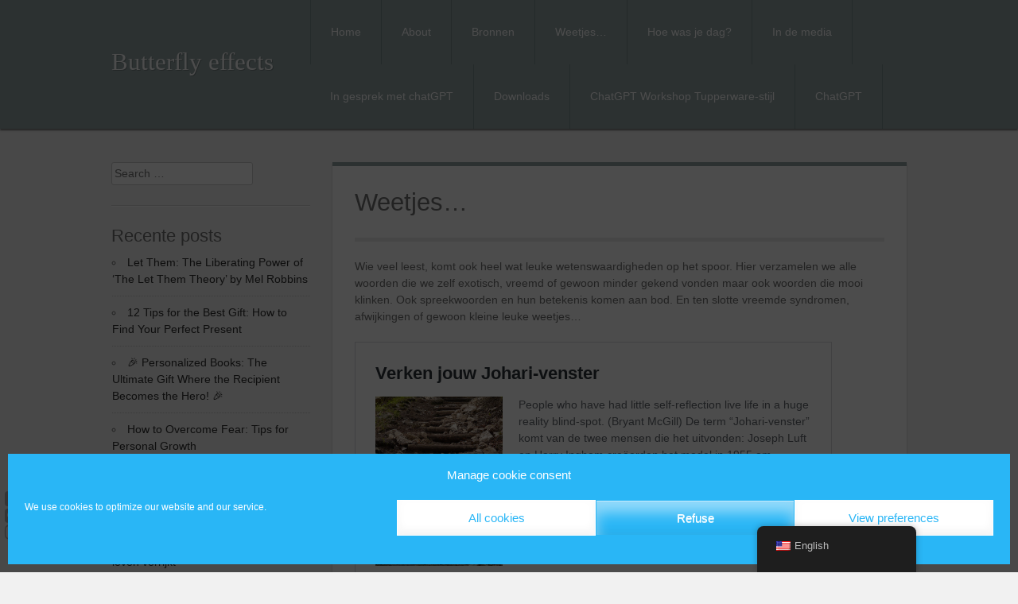

--- FILE ---
content_type: text/html; charset=UTF-8
request_url: https://www.vlindereffecten.be/en/wist-je-dat/
body_size: 15813
content:
<!DOCTYPE html>
<html lang="en-US">
<head><style>img.lazy{min-height:1px}</style><link href="https://www.vlindereffecten.be/wp-content/plugins/w3-total-cache/pub/js/lazyload.min.js?x81004" as="script">
	<meta charset="UTF-8">
	<meta name="viewport" content="width=device-width, initial-scale=1">
	<link rel="profile" href="http://gmpg.org/xfn/11">
	<link rel="pingback" href="https://www.vlindereffecten.be/xmlrpc.php">

	<meta name='robots' content='index, follow, max-image-preview:large, max-snippet:-1, max-video-preview:-1' />

	<!-- This site is optimized with the Yoast SEO plugin v26.7 - https://yoast.com/wordpress/plugins/seo/ -->
	<title>Weetjes... - Vlindereffecten</title>
	<meta name="description" content="Weetjes..." />
	<link rel="canonical" href="https://www.vlindereffecten.be/en/wist-je-dat/" />
	<meta property="og:locale" content="en_US" />
	<meta property="og:type" content="article" />
	<meta property="og:title" content="Weetjes... - Vlindereffecten" />
	<meta property="og:description" content="Weetjes..." />
	<meta property="og:url" content="https://www.vlindereffecten.be/en/wist-je-dat/" />
	<meta property="og:site_name" content="Butterfly effects" />
	<meta property="article:modified_time" content="2021-06-06T10:34:53+00:00" />
	<meta property="og:image" content="https://www.vlindereffecten.be/wp-content/uploads/2016/09/BILD0137-e1475073414252.jpg" />
	<meta property="og:image:width" content="300" />
	<meta property="og:image:height" content="225" />
	<meta property="og:image:type" content="image/jpeg" />
	<meta name="twitter:card" content="summary_large_image" />
	<meta name="twitter:label1" content="Est. reading time" />
	<meta name="twitter:data1" content="1 minute" />
	<script type="application/ld+json" class="yoast-schema-graph">{
    "@context": "https:\/\/schema.org",
    "@graph": [
        {
            "@type": "WebPage",
            "@id": "https:\/\/www.vlindereffecten.be\/wist-je-dat\/",
            "url": "https:\/\/www.vlindereffecten.be\/wist-je-dat\/",
            "name": "Weetjes... - Vlindereffecten",
            "isPartOf": {
                "@id": "https:\/\/www.vlindereffecten.be\/#website"
            },
            "datePublished": "2020-02-04T17:48:04+00:00",
            "dateModified": "2021-06-06T10:34:53+00:00",
            "description": "Weetjes...",
            "breadcrumb": {
                "@id": "https:\/\/www.vlindereffecten.be\/wist-je-dat\/#breadcrumb"
            },
            "inLanguage": "en-US",
            "potentialAction": [
                {
                    "@type": "ReadAction",
                    "target": [
                        "https:\/\/www.vlindereffecten.be\/wist-je-dat\/"
                    ]
                }
            ]
        },
        {
            "@type": "BreadcrumbList",
            "@id": "https:\/\/www.vlindereffecten.be\/wist-je-dat\/#breadcrumb",
            "itemListElement": [
                {
                    "@type": "ListItem",
                    "position": 1,
                    "name": "Home",
                    "item": "https:\/\/www.vlindereffecten.be\/"
                },
                {
                    "@type": "ListItem",
                    "position": 2,
                    "name": "Weetjes&#8230;"
                }
            ]
        },
        {
            "@type": "WebSite",
            "@id": "https:\/\/www.vlindereffecten.be\/#website",
            "url": "https:\/\/www.vlindereffecten.be\/",
            "name": "Butterfly effects",
            "description": "Inzichten uit filosofie en psychologie",
            "potentialAction": [
                {
                    "@type": "SearchAction",
                    "target": {
                        "@type": "EntryPoint",
                        "urlTemplate": "https:\/\/www.vlindereffecten.be\/?s={search_term_string}"
                    },
                    "query-input": {
                        "@type": "PropertyValueSpecification",
                        "valueRequired": true,
                        "valueName": "search_term_string"
                    }
                }
            ],
            "inLanguage": "en-US"
        }
    ]
}</script>
	<!-- / Yoast SEO plugin. -->


<link rel='dns-prefetch' href='//fonts.googleapis.com' />
<link rel="alternate" type="application/rss+xml" title="Vlindereffecten &raquo; Feed" href="https://www.vlindereffecten.be/en/feed/" />
<link rel="alternate" type="application/rss+xml" title="Vlindereffecten &raquo; Comments Feed" href="https://www.vlindereffecten.be/en/comments/feed/" />
<link rel="alternate" title="oEmbed (JSON)" type="application/json+oembed" href="https://www.vlindereffecten.be/en/wp-json/oembed/1.0/embed?url=https%3A%2F%2Fwww.vlindereffecten.be%2Fen%2Fwist-je-dat%2F" />
<link rel="alternate" title="oEmbed (XML)" type="text/xml+oembed" href="https://www.vlindereffecten.be/en/wp-json/oembed/1.0/embed?url=https%3A%2F%2Fwww.vlindereffecten.be%2Fen%2Fwist-je-dat%2F&#038;format=xml" />
<style id='wp-img-auto-sizes-contain-inline-css' type='text/css'>
img:is([sizes=auto i],[sizes^="auto," i]){contain-intrinsic-size:3000px 1500px}
/*# sourceURL=wp-img-auto-sizes-contain-inline-css */
</style>
<style id='wp-emoji-styles-inline-css' type='text/css'>

	img.wp-smiley, img.emoji {
		display: inline !important;
		border: none !important;
		box-shadow: none !important;
		height: 1em !important;
		width: 1em !important;
		margin: 0 0.07em !important;
		vertical-align: -0.1em !important;
		background: none !important;
		padding: 0 !important;
	}
/*# sourceURL=wp-emoji-styles-inline-css */
</style>
<style id='wp-block-library-inline-css' type='text/css'>
:root{--wp-block-synced-color:#7a00df;--wp-block-synced-color--rgb:122,0,223;--wp-bound-block-color:var(--wp-block-synced-color);--wp-editor-canvas-background:#ddd;--wp-admin-theme-color:#007cba;--wp-admin-theme-color--rgb:0,124,186;--wp-admin-theme-color-darker-10:#006ba1;--wp-admin-theme-color-darker-10--rgb:0,107,160.5;--wp-admin-theme-color-darker-20:#005a87;--wp-admin-theme-color-darker-20--rgb:0,90,135;--wp-admin-border-width-focus:2px}@media (min-resolution:192dpi){:root{--wp-admin-border-width-focus:1.5px}}.wp-element-button{cursor:pointer}:root .has-very-light-gray-background-color{background-color:#eee}:root .has-very-dark-gray-background-color{background-color:#313131}:root .has-very-light-gray-color{color:#eee}:root .has-very-dark-gray-color{color:#313131}:root .has-vivid-green-cyan-to-vivid-cyan-blue-gradient-background{background:linear-gradient(135deg,#00d084,#0693e3)}:root .has-purple-crush-gradient-background{background:linear-gradient(135deg,#34e2e4,#4721fb 50%,#ab1dfe)}:root .has-hazy-dawn-gradient-background{background:linear-gradient(135deg,#faaca8,#dad0ec)}:root .has-subdued-olive-gradient-background{background:linear-gradient(135deg,#fafae1,#67a671)}:root .has-atomic-cream-gradient-background{background:linear-gradient(135deg,#fdd79a,#004a59)}:root .has-nightshade-gradient-background{background:linear-gradient(135deg,#330968,#31cdcf)}:root .has-midnight-gradient-background{background:linear-gradient(135deg,#020381,#2874fc)}:root{--wp--preset--font-size--normal:16px;--wp--preset--font-size--huge:42px}.has-regular-font-size{font-size:1em}.has-larger-font-size{font-size:2.625em}.has-normal-font-size{font-size:var(--wp--preset--font-size--normal)}.has-huge-font-size{font-size:var(--wp--preset--font-size--huge)}.has-text-align-center{text-align:center}.has-text-align-left{text-align:left}.has-text-align-right{text-align:right}.has-fit-text{white-space:nowrap!important}#end-resizable-editor-section{display:none}.aligncenter{clear:both}.items-justified-left{justify-content:flex-start}.items-justified-center{justify-content:center}.items-justified-right{justify-content:flex-end}.items-justified-space-between{justify-content:space-between}.screen-reader-text{border:0;clip-path:inset(50%);height:1px;margin:-1px;overflow:hidden;padding:0;position:absolute;width:1px;word-wrap:normal!important}.screen-reader-text:focus{background-color:#ddd;clip-path:none;color:#444;display:block;font-size:1em;height:auto;left:5px;line-height:normal;padding:15px 23px 14px;text-decoration:none;top:5px;width:auto;z-index:100000}html :where(.has-border-color){border-style:solid}html :where([style*=border-top-color]){border-top-style:solid}html :where([style*=border-right-color]){border-right-style:solid}html :where([style*=border-bottom-color]){border-bottom-style:solid}html :where([style*=border-left-color]){border-left-style:solid}html :where([style*=border-width]){border-style:solid}html :where([style*=border-top-width]){border-top-style:solid}html :where([style*=border-right-width]){border-right-style:solid}html :where([style*=border-bottom-width]){border-bottom-style:solid}html :where([style*=border-left-width]){border-left-style:solid}html :where(img[class*=wp-image-]){height:auto;max-width:100%}:where(figure){margin:0 0 1em}html :where(.is-position-sticky){--wp-admin--admin-bar--position-offset:var(--wp-admin--admin-bar--height,0px)}@media screen and (max-width:600px){html :where(.is-position-sticky){--wp-admin--admin-bar--position-offset:0px}}

/*# sourceURL=wp-block-library-inline-css */
</style><style id='wp-block-embed-inline-css' type='text/css'>
.wp-block-embed.alignleft,.wp-block-embed.alignright,.wp-block[data-align=left]>[data-type="core/embed"],.wp-block[data-align=right]>[data-type="core/embed"]{max-width:360px;width:100%}.wp-block-embed.alignleft .wp-block-embed__wrapper,.wp-block-embed.alignright .wp-block-embed__wrapper,.wp-block[data-align=left]>[data-type="core/embed"] .wp-block-embed__wrapper,.wp-block[data-align=right]>[data-type="core/embed"] .wp-block-embed__wrapper{min-width:280px}.wp-block-cover .wp-block-embed{min-height:240px;min-width:320px}.wp-block-embed{overflow-wrap:break-word}.wp-block-embed :where(figcaption){margin-bottom:1em;margin-top:.5em}.wp-block-embed iframe{max-width:100%}.wp-block-embed__wrapper{position:relative}.wp-embed-responsive .wp-has-aspect-ratio .wp-block-embed__wrapper:before{content:"";display:block;padding-top:50%}.wp-embed-responsive .wp-has-aspect-ratio iframe{bottom:0;height:100%;left:0;position:absolute;right:0;top:0;width:100%}.wp-embed-responsive .wp-embed-aspect-21-9 .wp-block-embed__wrapper:before{padding-top:42.85%}.wp-embed-responsive .wp-embed-aspect-18-9 .wp-block-embed__wrapper:before{padding-top:50%}.wp-embed-responsive .wp-embed-aspect-16-9 .wp-block-embed__wrapper:before{padding-top:56.25%}.wp-embed-responsive .wp-embed-aspect-4-3 .wp-block-embed__wrapper:before{padding-top:75%}.wp-embed-responsive .wp-embed-aspect-1-1 .wp-block-embed__wrapper:before{padding-top:100%}.wp-embed-responsive .wp-embed-aspect-9-16 .wp-block-embed__wrapper:before{padding-top:177.77%}.wp-embed-responsive .wp-embed-aspect-1-2 .wp-block-embed__wrapper:before{padding-top:200%}
/*# sourceURL=https://www.vlindereffecten.be/wp-includes/blocks/embed/style.min.css */
</style>
<style id='wp-block-paragraph-inline-css' type='text/css'>
.is-small-text{font-size:.875em}.is-regular-text{font-size:1em}.is-large-text{font-size:2.25em}.is-larger-text{font-size:3em}.has-drop-cap:not(:focus):first-letter{float:left;font-size:8.4em;font-style:normal;font-weight:100;line-height:.68;margin:.05em .1em 0 0;text-transform:uppercase}body.rtl .has-drop-cap:not(:focus):first-letter{float:none;margin-left:.1em}p.has-drop-cap.has-background{overflow:hidden}:root :where(p.has-background){padding:1.25em 2.375em}:where(p.has-text-color:not(.has-link-color)) a{color:inherit}p.has-text-align-left[style*="writing-mode:vertical-lr"],p.has-text-align-right[style*="writing-mode:vertical-rl"]{rotate:180deg}
/*# sourceURL=https://www.vlindereffecten.be/wp-includes/blocks/paragraph/style.min.css */
</style>
<style id='global-styles-inline-css' type='text/css'>
:root{--wp--preset--aspect-ratio--square: 1;--wp--preset--aspect-ratio--4-3: 4/3;--wp--preset--aspect-ratio--3-4: 3/4;--wp--preset--aspect-ratio--3-2: 3/2;--wp--preset--aspect-ratio--2-3: 2/3;--wp--preset--aspect-ratio--16-9: 16/9;--wp--preset--aspect-ratio--9-16: 9/16;--wp--preset--color--black: #000000;--wp--preset--color--cyan-bluish-gray: #abb8c3;--wp--preset--color--white: #ffffff;--wp--preset--color--pale-pink: #f78da7;--wp--preset--color--vivid-red: #cf2e2e;--wp--preset--color--luminous-vivid-orange: #ff6900;--wp--preset--color--luminous-vivid-amber: #fcb900;--wp--preset--color--light-green-cyan: #7bdcb5;--wp--preset--color--vivid-green-cyan: #00d084;--wp--preset--color--pale-cyan-blue: #8ed1fc;--wp--preset--color--vivid-cyan-blue: #0693e3;--wp--preset--color--vivid-purple: #9b51e0;--wp--preset--gradient--vivid-cyan-blue-to-vivid-purple: linear-gradient(135deg,rgb(6,147,227) 0%,rgb(155,81,224) 100%);--wp--preset--gradient--light-green-cyan-to-vivid-green-cyan: linear-gradient(135deg,rgb(122,220,180) 0%,rgb(0,208,130) 100%);--wp--preset--gradient--luminous-vivid-amber-to-luminous-vivid-orange: linear-gradient(135deg,rgb(252,185,0) 0%,rgb(255,105,0) 100%);--wp--preset--gradient--luminous-vivid-orange-to-vivid-red: linear-gradient(135deg,rgb(255,105,0) 0%,rgb(207,46,46) 100%);--wp--preset--gradient--very-light-gray-to-cyan-bluish-gray: linear-gradient(135deg,rgb(238,238,238) 0%,rgb(169,184,195) 100%);--wp--preset--gradient--cool-to-warm-spectrum: linear-gradient(135deg,rgb(74,234,220) 0%,rgb(151,120,209) 20%,rgb(207,42,186) 40%,rgb(238,44,130) 60%,rgb(251,105,98) 80%,rgb(254,248,76) 100%);--wp--preset--gradient--blush-light-purple: linear-gradient(135deg,rgb(255,206,236) 0%,rgb(152,150,240) 100%);--wp--preset--gradient--blush-bordeaux: linear-gradient(135deg,rgb(254,205,165) 0%,rgb(254,45,45) 50%,rgb(107,0,62) 100%);--wp--preset--gradient--luminous-dusk: linear-gradient(135deg,rgb(255,203,112) 0%,rgb(199,81,192) 50%,rgb(65,88,208) 100%);--wp--preset--gradient--pale-ocean: linear-gradient(135deg,rgb(255,245,203) 0%,rgb(182,227,212) 50%,rgb(51,167,181) 100%);--wp--preset--gradient--electric-grass: linear-gradient(135deg,rgb(202,248,128) 0%,rgb(113,206,126) 100%);--wp--preset--gradient--midnight: linear-gradient(135deg,rgb(2,3,129) 0%,rgb(40,116,252) 100%);--wp--preset--font-size--small: 13px;--wp--preset--font-size--medium: 20px;--wp--preset--font-size--large: 36px;--wp--preset--font-size--x-large: 42px;--wp--preset--spacing--20: 0.44rem;--wp--preset--spacing--30: 0.67rem;--wp--preset--spacing--40: 1rem;--wp--preset--spacing--50: 1.5rem;--wp--preset--spacing--60: 2.25rem;--wp--preset--spacing--70: 3.38rem;--wp--preset--spacing--80: 5.06rem;--wp--preset--shadow--natural: 6px 6px 9px rgba(0, 0, 0, 0.2);--wp--preset--shadow--deep: 12px 12px 50px rgba(0, 0, 0, 0.4);--wp--preset--shadow--sharp: 6px 6px 0px rgba(0, 0, 0, 0.2);--wp--preset--shadow--outlined: 6px 6px 0px -3px rgb(255, 255, 255), 6px 6px rgb(0, 0, 0);--wp--preset--shadow--crisp: 6px 6px 0px rgb(0, 0, 0);}:where(.is-layout-flex){gap: 0.5em;}:where(.is-layout-grid){gap: 0.5em;}body .is-layout-flex{display: flex;}.is-layout-flex{flex-wrap: wrap;align-items: center;}.is-layout-flex > :is(*, div){margin: 0;}body .is-layout-grid{display: grid;}.is-layout-grid > :is(*, div){margin: 0;}:where(.wp-block-columns.is-layout-flex){gap: 2em;}:where(.wp-block-columns.is-layout-grid){gap: 2em;}:where(.wp-block-post-template.is-layout-flex){gap: 1.25em;}:where(.wp-block-post-template.is-layout-grid){gap: 1.25em;}.has-black-color{color: var(--wp--preset--color--black) !important;}.has-cyan-bluish-gray-color{color: var(--wp--preset--color--cyan-bluish-gray) !important;}.has-white-color{color: var(--wp--preset--color--white) !important;}.has-pale-pink-color{color: var(--wp--preset--color--pale-pink) !important;}.has-vivid-red-color{color: var(--wp--preset--color--vivid-red) !important;}.has-luminous-vivid-orange-color{color: var(--wp--preset--color--luminous-vivid-orange) !important;}.has-luminous-vivid-amber-color{color: var(--wp--preset--color--luminous-vivid-amber) !important;}.has-light-green-cyan-color{color: var(--wp--preset--color--light-green-cyan) !important;}.has-vivid-green-cyan-color{color: var(--wp--preset--color--vivid-green-cyan) !important;}.has-pale-cyan-blue-color{color: var(--wp--preset--color--pale-cyan-blue) !important;}.has-vivid-cyan-blue-color{color: var(--wp--preset--color--vivid-cyan-blue) !important;}.has-vivid-purple-color{color: var(--wp--preset--color--vivid-purple) !important;}.has-black-background-color{background-color: var(--wp--preset--color--black) !important;}.has-cyan-bluish-gray-background-color{background-color: var(--wp--preset--color--cyan-bluish-gray) !important;}.has-white-background-color{background-color: var(--wp--preset--color--white) !important;}.has-pale-pink-background-color{background-color: var(--wp--preset--color--pale-pink) !important;}.has-vivid-red-background-color{background-color: var(--wp--preset--color--vivid-red) !important;}.has-luminous-vivid-orange-background-color{background-color: var(--wp--preset--color--luminous-vivid-orange) !important;}.has-luminous-vivid-amber-background-color{background-color: var(--wp--preset--color--luminous-vivid-amber) !important;}.has-light-green-cyan-background-color{background-color: var(--wp--preset--color--light-green-cyan) !important;}.has-vivid-green-cyan-background-color{background-color: var(--wp--preset--color--vivid-green-cyan) !important;}.has-pale-cyan-blue-background-color{background-color: var(--wp--preset--color--pale-cyan-blue) !important;}.has-vivid-cyan-blue-background-color{background-color: var(--wp--preset--color--vivid-cyan-blue) !important;}.has-vivid-purple-background-color{background-color: var(--wp--preset--color--vivid-purple) !important;}.has-black-border-color{border-color: var(--wp--preset--color--black) !important;}.has-cyan-bluish-gray-border-color{border-color: var(--wp--preset--color--cyan-bluish-gray) !important;}.has-white-border-color{border-color: var(--wp--preset--color--white) !important;}.has-pale-pink-border-color{border-color: var(--wp--preset--color--pale-pink) !important;}.has-vivid-red-border-color{border-color: var(--wp--preset--color--vivid-red) !important;}.has-luminous-vivid-orange-border-color{border-color: var(--wp--preset--color--luminous-vivid-orange) !important;}.has-luminous-vivid-amber-border-color{border-color: var(--wp--preset--color--luminous-vivid-amber) !important;}.has-light-green-cyan-border-color{border-color: var(--wp--preset--color--light-green-cyan) !important;}.has-vivid-green-cyan-border-color{border-color: var(--wp--preset--color--vivid-green-cyan) !important;}.has-pale-cyan-blue-border-color{border-color: var(--wp--preset--color--pale-cyan-blue) !important;}.has-vivid-cyan-blue-border-color{border-color: var(--wp--preset--color--vivid-cyan-blue) !important;}.has-vivid-purple-border-color{border-color: var(--wp--preset--color--vivid-purple) !important;}.has-vivid-cyan-blue-to-vivid-purple-gradient-background{background: var(--wp--preset--gradient--vivid-cyan-blue-to-vivid-purple) !important;}.has-light-green-cyan-to-vivid-green-cyan-gradient-background{background: var(--wp--preset--gradient--light-green-cyan-to-vivid-green-cyan) !important;}.has-luminous-vivid-amber-to-luminous-vivid-orange-gradient-background{background: var(--wp--preset--gradient--luminous-vivid-amber-to-luminous-vivid-orange) !important;}.has-luminous-vivid-orange-to-vivid-red-gradient-background{background: var(--wp--preset--gradient--luminous-vivid-orange-to-vivid-red) !important;}.has-very-light-gray-to-cyan-bluish-gray-gradient-background{background: var(--wp--preset--gradient--very-light-gray-to-cyan-bluish-gray) !important;}.has-cool-to-warm-spectrum-gradient-background{background: var(--wp--preset--gradient--cool-to-warm-spectrum) !important;}.has-blush-light-purple-gradient-background{background: var(--wp--preset--gradient--blush-light-purple) !important;}.has-blush-bordeaux-gradient-background{background: var(--wp--preset--gradient--blush-bordeaux) !important;}.has-luminous-dusk-gradient-background{background: var(--wp--preset--gradient--luminous-dusk) !important;}.has-pale-ocean-gradient-background{background: var(--wp--preset--gradient--pale-ocean) !important;}.has-electric-grass-gradient-background{background: var(--wp--preset--gradient--electric-grass) !important;}.has-midnight-gradient-background{background: var(--wp--preset--gradient--midnight) !important;}.has-small-font-size{font-size: var(--wp--preset--font-size--small) !important;}.has-medium-font-size{font-size: var(--wp--preset--font-size--medium) !important;}.has-large-font-size{font-size: var(--wp--preset--font-size--large) !important;}.has-x-large-font-size{font-size: var(--wp--preset--font-size--x-large) !important;}
/*# sourceURL=global-styles-inline-css */
</style>

<style id='classic-theme-styles-inline-css' type='text/css'>
/*! This file is auto-generated */
.wp-block-button__link{color:#fff;background-color:#32373c;border-radius:9999px;box-shadow:none;text-decoration:none;padding:calc(.667em + 2px) calc(1.333em + 2px);font-size:1.125em}.wp-block-file__button{background:#32373c;color:#fff;text-decoration:none}
/*# sourceURL=/wp-includes/css/classic-themes.min.css */
</style>
<link rel='stylesheet' id='trp-floater-language-switcher-style-css' href='https://www.vlindereffecten.be/wp-content/plugins/translatepress-multilingual/assets/css/trp-floater-language-switcher.css?x81004' type='text/css' media='all' />
<link rel='stylesheet' id='trp-language-switcher-style-css' href='https://www.vlindereffecten.be/wp-content/plugins/translatepress-multilingual/assets/css/trp-language-switcher.css?x81004' type='text/css' media='all' />
<link rel='stylesheet' id='cmplz-general-css' href='https://www.vlindereffecten.be/wp-content/plugins/complianz-gdpr/assets/css/cookieblocker.min.css?x81004' type='text/css' media='all' />
<link rel='stylesheet' id='kanary-style-css' href='https://www.vlindereffecten.be/wp-content/themes/limelight/style.css?x81004' type='text/css' media='all' />
<link rel='stylesheet' id='kanary-fontawesome-css' href='https://www.vlindereffecten.be/wp-content/themes/limelight/assets/libs/font-awesome/css/font-awesome.min.css?x81004' type='text/css' media='all' />
<link data-service="google-fonts" data-category="marketing" rel='stylesheet' id='open-sans-css' data-href='https://fonts.googleapis.com/css?family=Open+Sans%3A300italic%2C400italic%2C600italic%2C300%2C400%2C600&#038;subset=latin%2Clatin-ext&#038;display=fallback&#038;ver=6.9' type='text/css' media='all' />
<link data-service="google-fonts" data-category="marketing" rel='stylesheet' id='limelight-lobster-css' data-href='https://fonts.googleapis.com/css?family=Lobster&#038;ver=1.0' type='text/css' media='all' />
<link rel='stylesheet' id='wppb_stylesheet-css' href='https://www.vlindereffecten.be/wp-content/plugins/profile-builder/assets/css/style-front-end.css?x81004' type='text/css' media='all' />
<script type="text/javascript" src="https://www.vlindereffecten.be/wp-includes/js/jquery/jquery.min.js?x81004" id="jquery-core-js"></script>
<script type="text/javascript" src="https://www.vlindereffecten.be/wp-includes/js/jquery/jquery-migrate.min.js?x81004" id="jquery-migrate-js"></script>
<link rel="https://api.w.org/" href="https://www.vlindereffecten.be/en/wp-json/" /><link rel="alternate" title="JSON" type="application/json" href="https://www.vlindereffecten.be/en/wp-json/wp/v2/pages/278" /><link rel="EditURI" type="application/rsd+xml" title="RSD" href="https://www.vlindereffecten.be/xmlrpc.php?rsd" />
<meta name="generator" content="WordPress 6.9" />
<link rel='shortlink' href='https://www.vlindereffecten.be/en/?p=278' />
<link rel="alternate" hreflang="nl-NL" href="https://www.vlindereffecten.be/wist-je-dat/"/>
<link rel="alternate" hreflang="en-US" href="https://www.vlindereffecten.be/en/wist-je-dat/"/>
<link rel="alternate" hreflang="nl" href="https://www.vlindereffecten.be/wist-je-dat/"/>
<link rel="alternate" hreflang="en" href="https://www.vlindereffecten.be/en/wist-je-dat/"/>
			<style>.cmplz-hidden {
					display: none !important;
				}</style>
		<link rel="icon" type="image" href="http://www.vlindereffecten.be/wp-content/uploads/2016/09/BILD0137-e1475073414252.jpg?x81004"/>
	<!--[if IE]>
	<link rel="shortcut icon" href="http://www.vlindereffecten.be/wp-content/uploads/2016/09/BILD0137-e1475073414252.jpg?x81004"/><![endif]-->

	<!--[if lt IE 9]>
	<script type="text/javascript"
			src="https://www.vlindereffecten.be/wp-content/themes/limelight/assets/libs/html5shiv/dist/html5shiv.min.js?x81004"></script>
	<script type="text/javascript"
			src="https://www.vlindereffecten.be/wp-content/themes/limelight/assets/libs/html5shiv/dist/html5shiv-printshiv.min.js?x81004"></script>
	<script type="text/javascript"
			src="https://www.vlindereffecten.be/wp-content/themes/limelight/assets/libs/respond/dest/respond.min.js?x81004"></script>
	<![endif]-->

		<style type='text/css'>
		body, button, input, select, textarea{font-size:14px;}	</style>
	<style type="text/css">.recentcomments a{display:inline !important;padding:0 !important;margin:0 !important;}</style><link rel="icon" href="https://www.vlindereffecten.be/wp-content/uploads/2016/09/cropped-BILD0137-e1475073414252-70x70.jpg?x81004" sizes="32x32" />
<link rel="icon" href="https://www.vlindereffecten.be/wp-content/uploads/2016/09/cropped-BILD0137-e1475073414252-300x300.jpg?x81004" sizes="192x192" />
<link rel="apple-touch-icon" href="https://www.vlindereffecten.be/wp-content/uploads/2016/09/cropped-BILD0137-e1475073414252-300x300.jpg?x81004" />
<meta name="msapplication-TileImage" content="https://www.vlindereffecten.be/wp-content/uploads/2016/09/cropped-BILD0137-e1475073414252-300x300.jpg" />
</head>

<body data-cmplz="1" class="wp-singular page-template-default page page-id-278 wp-theme-limelight translatepress-en_US sidebar-content asbestos">

	<div class="social_wrap">
		<div class="social">
			<ul>
									<li class="soc_fb">
						<a href="https://www.facebook.com/Vlindereffecten/" target="_blank"
						   title="Facebook">
							<i class="fa fa-facebook-square"></i>
						</a>
					</li>
				
				
				
				
				
									<li class="soc_pinterest">
						<a href="https://www.pinterest.com/vlindereffecten/" target="_blank"
						   title="RSS">
							<i class="fa fa-pinterest-square"></i>
						</a>
					</li>
				
									<li class="soc_instagram">
						<a href="https://www.instagram.com/vlindereffecten/" target="_blank"
						   title="RSS">
							<i class="fa fa-instagram"></i>
						</a>
					</li>
							</ul>
		</div>
	</div>
	
<div id="page" class="hfeed site">
	<a class="skip-link screen-reader-text" href="#content" data-no-translation="" data-trp-gettext="">Skip to content</a>

	<header id="masthead" class="site-header" role="banner">
		<div class="header-inner">
			<div class="site-branding">
									<h1 class="site-title"><a href="https://www.vlindereffecten.be/en/"
											  rel="home">Butterfly effects</a></h1>
					<p class="site-description">Inzichten uit filosofie en psychologie</p>
							</div><!-- .site-branding -->

			<nav id="site-navigation" class="main-navigation" role="navigation">
				<div class="site-nav-inner nav-inner">
					<div class="menu-menu-container"><ul id="menu-menu" class="menu"><li id="menu-item-115" class="menu-item menu-item-type-post_type menu-item-object-page menu-item-115"><a href="https://www.vlindereffecten.be/en/vlindereffecten-inzichten-persoonlijke-groei/">Home</a></li>
<li id="menu-item-154" class="menu-item menu-item-type-post_type menu-item-object-page menu-item-has-children menu-item-154"><a href="https://www.vlindereffecten.be/en/over-ons-2/">About</a>
<ul class="sub-menu">
	<li id="menu-item-541" class="menu-item menu-item-type-post_type menu-item-object-page menu-item-541"><a href="https://www.vlindereffecten.be/en/cookiebeleid-eu/">Cookiebeleid (EU)</a></li>
	<li id="menu-item-334" class="menu-item menu-item-type-post_type menu-item-object-page menu-item-privacy-policy menu-item-334"><a rel="privacy-policy" href="https://www.vlindereffecten.be/en/privacybeleid/">Privacybeleid</a></li>
</ul>
</li>
<li id="menu-item-113" class="menu-item menu-item-type-post_type menu-item-object-page menu-item-113"><a href="https://www.vlindereffecten.be/en/bronnen/">Bronnen</a></li>
<li id="menu-item-279" class="menu-item menu-item-type-post_type menu-item-object-page current-menu-item page_item page-item-278 current_page_item menu-item-279"><a href="https://www.vlindereffecten.be/en/wist-je-dat/" aria-current="page">Weetjes…</a></li>
<li id="menu-item-1057" class="menu-item menu-item-type-post_type menu-item-object-page menu-item-1057"><a href="https://www.vlindereffecten.be/en/hoe-was-je-dag-50-inspirerende-wandelingen-voor-meer-diepgang-in-je-relaties/">Hoe was je dag?</a></li>
<li id="menu-item-1072" class="menu-item menu-item-type-post_type menu-item-object-page menu-item-1072"><a href="https://www.vlindereffecten.be/en/in-de-media/">In de media</a></li>
<li id="menu-item-1549" class="menu-item menu-item-type-post_type menu-item-object-page menu-item-has-children menu-item-1549"><a href="https://www.vlindereffecten.be/en/chatgpt/">In gesprek met chatGPT</a>
<ul class="sub-menu">
	<li id="menu-item-1556" class="menu-item menu-item-type-post_type menu-item-object-page menu-item-1556"><a href="https://www.vlindereffecten.be/en/je-sterktes-en-zwaktes-opsporen/">Je sterktes en zwaktes opsporen</a></li>
	<li id="menu-item-1555" class="menu-item menu-item-type-post_type menu-item-object-page menu-item-1555"><a href="https://www.vlindereffecten.be/en/magische-sleutels/">De magische sleutels van je fundament</a></li>
	<li id="menu-item-1513" class="menu-item menu-item-type-post_type menu-item-object-page menu-item-1513"><a href="https://www.vlindereffecten.be/en/je-levensdomeinen-evalueren/">Je levensdomeinen evalueren</a></li>
	<li id="menu-item-1553" class="menu-item menu-item-type-post_type menu-item-object-page menu-item-1553"><a href="https://www.vlindereffecten.be/en/je-overtuigingen-achterhalen/">Je overtuigingen achterhalen</a></li>
	<li id="menu-item-1433" class="menu-item menu-item-type-post_type menu-item-object-page menu-item-1433"><a href="https://www.vlindereffecten.be/en/je-visie-achterhalen/">Je visie achterhalen</a></li>
	<li id="menu-item-1554" class="menu-item menu-item-type-post_type menu-item-object-page menu-item-1554"><a href="https://www.vlindereffecten.be/en/je-missie-achterhalen/">Je missie achterhalen</a></li>
	<li id="menu-item-1552" class="menu-item menu-item-type-post_type menu-item-object-page menu-item-1552"><a href="https://www.vlindereffecten.be/en/je-strategie-bepalen/">Je strategie bepalen</a></li>
	<li id="menu-item-1523" class="menu-item menu-item-type-post_type menu-item-object-page menu-item-1523"><a href="https://www.vlindereffecten.be/en/je-passie-en-affirmaties-opvragen/">Je passie en affirmaties opvragen</a></li>
</ul>
</li>
<li id="menu-item-1611" class="menu-item menu-item-type-post_type menu-item-object-page menu-item-1611"><a href="https://www.vlindereffecten.be/en/downloads/">Downloads</a></li>
<li id="menu-item-1779" class="menu-item menu-item-type-post_type menu-item-object-page menu-item-1779"><a href="https://www.vlindereffecten.be/en/chatgpt-workshop-tupperware-stijl/">ChatGPT Workshop Tupperware-stijl</a></li>
<li id="menu-item-1786" class="menu-item menu-item-type-post_type menu-item-object-page menu-item-1786"><a href="https://www.vlindereffecten.be/en/chatgpt-2/">ChatGPT</a></li>
</ul></div>				</div>
			</nav><!-- #site-navigation -->

			<nav id="mobile-navigation" class="mobile-navigation">
				<div class="mobile-nav-inner nav-inner">
										<div class="menu-menu-container"><select id="drop-nav" autocomplete="off"><option value="">Select a page...</option><option value="https://www.vlindereffecten.be/en/vlindereffecten-inzichten-persoonlijke-groei/">Home</option><option value="https://www.vlindereffecten.be/en/over-ons-2/">About</option><option value="https://www.vlindereffecten.be/en/cookiebeleid-eu/">&nbsp;&nbsp;&nbsp;Cookiebeleid (EU)</option><option value="https://www.vlindereffecten.be/en/privacybeleid/">&nbsp;&nbsp;&nbsp;Privacybeleid</option><option value="https://www.vlindereffecten.be/en/bronnen/">Bronnen</option><option value="https://www.vlindereffecten.be/en/wist-je-dat/">Weetjes…</option><option value="https://www.vlindereffecten.be/en/hoe-was-je-dag-50-inspirerende-wandelingen-voor-meer-diepgang-in-je-relaties/">Hoe was je dag?</option><option value="https://www.vlindereffecten.be/en/in-de-media/">In de media</option><option value="https://www.vlindereffecten.be/en/chatgpt/">In gesprek met chatGPT</option><option value="https://www.vlindereffecten.be/en/je-sterktes-en-zwaktes-opsporen/">&nbsp;&nbsp;&nbsp;Je sterktes en zwaktes opsporen</option><option value="https://www.vlindereffecten.be/en/magische-sleutels/">&nbsp;&nbsp;&nbsp;De magische sleutels van je fundament</option><option value="https://www.vlindereffecten.be/en/je-levensdomeinen-evalueren/">&nbsp;&nbsp;&nbsp;Je levensdomeinen evalueren</option><option value="https://www.vlindereffecten.be/en/je-overtuigingen-achterhalen/">&nbsp;&nbsp;&nbsp;Je overtuigingen achterhalen</option><option value="https://www.vlindereffecten.be/en/je-visie-achterhalen/">&nbsp;&nbsp;&nbsp;Je visie achterhalen</option><option value="https://www.vlindereffecten.be/en/je-missie-achterhalen/">&nbsp;&nbsp;&nbsp;Je missie achterhalen</option><option value="https://www.vlindereffecten.be/en/je-strategie-bepalen/">&nbsp;&nbsp;&nbsp;Je strategie bepalen</option><option value="https://www.vlindereffecten.be/en/je-passie-en-affirmaties-opvragen/">&nbsp;&nbsp;&nbsp;Je passie en affirmaties opvragen</option><option value="https://www.vlindereffecten.be/en/downloads/">Downloads</option><option value="https://www.vlindereffecten.be/en/chatgpt-workshop-tupperware-stijl/">ChatGPT Workshop Tupperware-stijl</option><option value="https://www.vlindereffecten.be/en/chatgpt-2/">ChatGPT</option></select></div>				</div>
			</nav>
		</div>
			</header><!-- #masthead -->

	
	
	<div id="content" class="site-content">
		<div class="content-inner clear">
<div id="primary" class="content-area">
	<main id="main" class="site-main" role="main">

		
			
<article id="post-278" class="post-278 page type-page status-publish hentry clear">
	<header class="entry-header">
		<h1 class="entry-title">Weetjes&#8230;</h1>	</header><!-- .entry-header -->

	<div class="entry-content">
		
<p>Wie veel leest, komt ook heel wat leuke wetenswaardigheden op het spoor. Hier verzamelen we alle woorden die we zelf exotisch, vreemd of gewoon minder gekend vonden maar ook woorden die mooi klinken. Ook spreekwoorden en hun betekenis komen aan bod. En ten slotte vreemde syndromen, afwijkingen of gewoon kleine leuke weetjes&#8230;</p>



<figure class="wp-block-embed is-type-wp-embed is-provider-vlindereffecten wp-block-embed-vlindereffecten"><div class="wp-block-embed__wrapper">
<blockquote class="wp-embedded-content" data-secret="0gpKBgAIrp"><a href="https://www.vlindereffecten.be/en/verken-jouw-johari-venster/">Verken jouw Johari-venster</a></blockquote><iframe class="wp-embedded-content" sandbox="allow-scripts" security="restricted" style="position: absolute; clip: rect(1px, 1px, 1px, 1px);" title="&#8220;Verken jouw Johari-venster&#8221; &#8212; Vlindereffecten" src="https://www.vlindereffecten.be/verken-jouw-johari-venster/embed/#?secret=0gpKBgAIrp" data-secret="0gpKBgAIrp" width="600" height="338" frameborder="0" marginwidth="0" marginheight="0" scrolling="no"></iframe>
</div></figure>



<figure class="wp-block-embed is-type-wp-embed is-provider-vlindereffecten wp-block-embed-vlindereffecten"><div class="wp-block-embed__wrapper">
<blockquote class="wp-embedded-content" data-secret="ZKXePMwZSe"><a href="https://www.vlindereffecten.be/en/heb-jij-ook-last-van-askholes/">Heb jij ook last van &#8216;askholes&#8217;?</a></blockquote><iframe class="wp-embedded-content" sandbox="allow-scripts" security="restricted" style="position: absolute; clip: rect(1px, 1px, 1px, 1px);" title="&#8220;Heb jij ook last van &#8216;askholes&#8217;?&#8221; &#8212; Vlindereffecten" src="https://www.vlindereffecten.be/heb-jij-ook-last-van-askholes/embed/#?secret=ZKXePMwZSe" data-secret="ZKXePMwZSe" width="600" height="338" frameborder="0" marginwidth="0" marginheight="0" scrolling="no"></iframe>
</div></figure>



<figure class="wp-block-embed is-type-wp-embed is-provider-vlindereffecten wp-block-embed-vlindereffecten"><div class="wp-block-embed__wrapper">
<blockquote class="wp-embedded-content" data-secret="8KtwWZActJ"><a href="https://www.vlindereffecten.be/en/liminaliteit-in-limbo-tussen-oud-en-nieuw/">&#8216;Liminaliteit&#8217;: in limbo tussen oud en nieuw.</a></blockquote><iframe class="wp-embedded-content" sandbox="allow-scripts" security="restricted" style="position: absolute; clip: rect(1px, 1px, 1px, 1px);" title="&#8220;&#8216;Liminaliteit&#8217;: in limbo tussen oud en nieuw.&#8221; &#8212; Vlindereffecten" src="https://www.vlindereffecten.be/liminaliteit-in-limbo-tussen-oud-en-nieuw/embed/#?secret=8KtwWZActJ" data-secret="8KtwWZActJ" width="600" height="338" frameborder="0" marginwidth="0" marginheight="0" scrolling="no"></iframe>
</div></figure>



<figure class="wp-block-embed is-type-wp-embed is-provider-vlindereffecten wp-block-embed-vlindereffecten"><div class="wp-block-embed__wrapper">
<blockquote class="wp-embedded-content" data-secret="mEYKVO6V9z"><a href="https://www.vlindereffecten.be/en/claim-je-succes/">Claim je succes</a></blockquote><iframe loading="lazy" class="wp-embedded-content" sandbox="allow-scripts" security="restricted" style="position: absolute; clip: rect(1px, 1px, 1px, 1px);" title="&#8220;Claim je succes&#8221; &#8212; Vlindereffecten" src="https://www.vlindereffecten.be/claim-je-succes/embed/#?secret=mEYKVO6V9z" data-secret="mEYKVO6V9z" width="600" height="338" frameborder="0" marginwidth="0" marginheight="0" scrolling="no"></iframe>
</div></figure>



<figure class="wp-block-embed is-type-wp-embed is-provider-vlindereffecten wp-block-embed-vlindereffecten"><div class="wp-block-embed__wrapper">
<blockquote class="wp-embedded-content" data-secret="xvMe3a42x7"><a href="https://www.vlindereffecten.be/en/corona-zorgt-voor-knuffeltekort-basorexia-en-huidhonger-te-lijf/">Corona zorgt voor knuffeltekort: &#8216;basorexia&#8217; en huidhonger te lijf</a></blockquote><iframe loading="lazy" class="wp-embedded-content" sandbox="allow-scripts" security="restricted" style="position: absolute; clip: rect(1px, 1px, 1px, 1px);" title="&#8220;Corona zorgt voor knuffeltekort: &#8216;basorexia&#8217; en huidhonger te lijf&#8221; &#8212; Vlindereffecten" src="https://www.vlindereffecten.be/corona-zorgt-voor-knuffeltekort-basorexia-en-huidhonger-te-lijf/embed/#?secret=xvMe3a42x7" data-secret="xvMe3a42x7" width="600" height="338" frameborder="0" marginwidth="0" marginheight="0" scrolling="no"></iframe>
</div></figure>



<p></p>



<figure class="wp-block-embed is-type-wp-embed is-provider-vlindereffecten wp-block-embed-vlindereffecten"><div class="wp-block-embed__wrapper">
<blockquote class="wp-embedded-content" data-secret="OHLbxYmMRU"><a href="https://www.vlindereffecten.be/en/ken-je-het-verschil-tussen-een-anagram-en-een-ambigram/">Ken je het verschil tussen een anagram en een ambigram?</a></blockquote><iframe loading="lazy" class="wp-embedded-content" sandbox="allow-scripts" security="restricted" style="position: absolute; clip: rect(1px, 1px, 1px, 1px);" title="&#8220;Ken je het verschil tussen een anagram en een ambigram?&#8221; &#8212; Vlindereffecten" src="https://www.vlindereffecten.be/ken-je-het-verschil-tussen-een-anagram-en-een-ambigram/embed/#?secret=OHLbxYmMRU" data-secret="OHLbxYmMRU" width="600" height="338" frameborder="0" marginwidth="0" marginheight="0" scrolling="no"></iframe>
</div></figure>



<figure class="wp-block-embed is-type-wp-embed is-provider-vlindereffecten wp-block-embed-vlindereffecten"><div class="wp-block-embed__wrapper">
<blockquote class="wp-embedded-content" data-secret="J6DsbgS0WQ"><a href="https://www.vlindereffecten.be/en/wist-je-wat-het-alice-in-wonderland-syndroom-is/">Wist je wat het ‘Alice in wonderland – syndroom’ is?</a></blockquote><iframe loading="lazy" class="wp-embedded-content" sandbox="allow-scripts" security="restricted" style="position: absolute; clip: rect(1px, 1px, 1px, 1px);" title="&#8220;Wist je wat het ‘Alice in wonderland – syndroom’ is?&#8221; &#8212; Vlindereffecten" src="https://www.vlindereffecten.be/wist-je-wat-het-alice-in-wonderland-syndroom-is/embed/#?secret=J6DsbgS0WQ" data-secret="J6DsbgS0WQ" width="600" height="338" frameborder="0" marginwidth="0" marginheight="0" scrolling="no"></iframe>
</div></figure>



<figure class="wp-block-embed is-type-wp-embed is-provider-vlindereffecten wp-block-embed-vlindereffecten"><div class="wp-block-embed__wrapper">
<blockquote class="wp-embedded-content" data-secret="ESMXuqWHRr"><a href="https://www.vlindereffecten.be/en/ben-jij-een-wolf-biter/">Ben jij een &#8216;wolf-biter&#8217;?</a></blockquote><iframe loading="lazy" class="wp-embedded-content" sandbox="allow-scripts" security="restricted" style="position: absolute; clip: rect(1px, 1px, 1px, 1px);" title="&#8220;Ben jij een &#8216;wolf-biter&#8217;?&#8221; &#8212; Vlindereffecten" src="https://www.vlindereffecten.be/ben-jij-een-wolf-biter/embed/#?secret=ESMXuqWHRr" data-secret="ESMXuqWHRr" width="600" height="338" frameborder="0" marginwidth="0" marginheight="0" scrolling="no"></iframe>
</div></figure>



<figure class="wp-block-embed is-type-wp-embed is-provider-vlindereffecten wp-block-embed-vlindereffecten"><div class="wp-block-embed__wrapper">
<blockquote class="wp-embedded-content" data-secret="Dm9xhuGN2j"><a href="https://www.vlindereffecten.be/en/timeboxing-of-pomodorotechniek/">Timeboxing of pomodorotechniek?</a></blockquote><iframe loading="lazy" class="wp-embedded-content" sandbox="allow-scripts" security="restricted" style="position: absolute; clip: rect(1px, 1px, 1px, 1px);" title="&#8220;Timeboxing of pomodorotechniek?&#8221; &#8212; Vlindereffecten" src="https://www.vlindereffecten.be/timeboxing-of-pomodorotechniek/embed/#?secret=Dm9xhuGN2j" data-secret="Dm9xhuGN2j" width="600" height="338" frameborder="0" marginwidth="0" marginheight="0" scrolling="no"></iframe>
</div></figure>



<figure class="wp-block-embed is-type-wp-embed is-provider-vlindereffecten wp-block-embed-vlindereffecten"><div class="wp-block-embed__wrapper">
<blockquote class="wp-embedded-content" data-secret="GFE7HVd2Oq"><a href="https://www.vlindereffecten.be/en/ben-jij-een-quirkyalone/">Ben jij een &#8216;quirkyalone&#8217;?</a></blockquote><iframe loading="lazy" class="wp-embedded-content" sandbox="allow-scripts" security="restricted" style="position: absolute; clip: rect(1px, 1px, 1px, 1px);" title="&#8220;Ben jij een &#8216;quirkyalone&#8217;?&#8221; &#8212; Vlindereffecten" src="https://www.vlindereffecten.be/ben-jij-een-quirkyalone/embed/#?secret=GFE7HVd2Oq" data-secret="GFE7HVd2Oq" width="600" height="338" frameborder="0" marginwidth="0" marginheight="0" scrolling="no"></iframe>
</div></figure>
			</div><!-- .entry-content -->

	<footer class="entry-footer">
			</footer><!-- .entry-footer -->
</article><!-- #post-## -->

			
		
	</main><!-- #main -->
</div><!-- #primary -->


<div id="secondary" class="widget-area" role="complementary">
	<aside id="search-2" class="widget widget_search"><form role="search" method="get" class="search-form" action="https://www.vlindereffecten.be/en/" data-trp-original-action="https://www.vlindereffecten.be/en/">
				<label>
					<span class="screen-reader-text" data-no-translation="" data-trp-gettext="">Search for:</span>
					<input type="search" class="search-field" placeholder="Search …" value="" name="s" data-no-translation-placeholder="" />
				</label>
				<input type="submit" class="search-submit" value="Zoeken" data-no-translation-value="" />
			<input type="hidden" name="trp-form-language" value="en"/></form></aside>
		<aside id="recent-posts-2" class="widget widget_recent_entries">
		<h3 class="widget-title" data-no-translation="" data-trp-gettext="">Recente posts</h3>
		<ul>
											<li>
					<a href="https://www.vlindereffecten.be/en/the-let-them-theory/">Let Them: The Liberating Power of ‘The Let Them Theory’ by Mel Robbins</a>
									</li>
											<li>
					<a href="https://www.vlindereffecten.be/en/%f0%9f%8e%89-12-tips-voor-het-beste-cadeau-zo-vind-je-het-perfecte-geschenk-%f0%9f%8e%89/">12 Tips for the Best Gift: How to Find Your Perfect Present</a>
									</li>
											<li>
					<a href="https://www.vlindereffecten.be/en/gepersonaliseerde-boeken-het-ultieme-cadeau-waarin-de-ontvanger-de-held-is-%f0%9f%8e%89/">🎉 Personalized Books: The Ultimate Gift Where the Recipient Becomes the Hero! 🎉</a>
									</li>
											<li>
					<a href="https://www.vlindereffecten.be/en/hoe-je-angst-overwint-tips-voor-persoonlijke-groei/">How to Overcome Fear: Tips for Personal Growth</a>
									</li>
					</ul>

		</aside><aside id="recent-comments-2" class="widget widget_recent_comments"><h3 class="widget-title" data-no-translation="" data-trp-gettext="">Recent Comments</h3><ul id="recentcomments"><li class="recentcomments" data-no-translation="" data-trp-gettext=""><span class="comment-author-link"><a href="http://www.keu6.be" class="url" rel="ugc external nofollow">Brenda Casteleyn</a></span> op <a href="https://www.vlindereffecten.be/en/wereld-lach-dag-5-manieren-waarop-lachen-jouw-leven-verrijkt/#comment-118">Wereld Lach Dag: 5 Manieren waarop lachen jouw leven verrijkt</a></li><li class="recentcomments" data-no-translation="" data-trp-gettext=""><span class="comment-author-link">Vincent</span> op <a href="https://www.vlindereffecten.be/en/wereld-lach-dag-5-manieren-waarop-lachen-jouw-leven-verrijkt/#comment-116">Wereld Lach Dag: 5 Manieren waarop lachen jouw leven verrijkt</a></li></ul></aside><aside id="archives-2" class="widget widget_archive"><h3 class="widget-title" data-no-translation="" data-trp-gettext="">Archieven</h3>		<label class="screen-reader-text" for="archives-dropdown-2" data-no-translation="" data-trp-gettext="">Archieven</label>
		<select id="archives-dropdown-2" name="archive-dropdown">
			
			<option value="" data-no-translation="" data-trp-gettext="">Maand selecteren</option>
				<option value='https://www.vlindereffecten.be/en/2025/04/'> April 2025 </option>
	<option value='https://www.vlindereffecten.be/en/2024/12/'> December 2024 </option>
	<option value='https://www.vlindereffecten.be/en/2024/06/'> June 2024 </option>
	<option value='https://www.vlindereffecten.be/en/2024/05/'> May 2024 </option>
	<option value='https://www.vlindereffecten.be/en/2024/04/'> April 2024 </option>
	<option value='https://www.vlindereffecten.be/en/2024/02/'> February 2024 </option>
	<option value='https://www.vlindereffecten.be/en/2024/01/'> January 2024 </option>
	<option value='https://www.vlindereffecten.be/en/2023/12/'> December 2023 </option>
	<option value='https://www.vlindereffecten.be/en/2023/11/'> November 2023 </option>
	<option value='https://www.vlindereffecten.be/en/2023/10/'> October 2023 </option>
	<option value='https://www.vlindereffecten.be/en/2023/09/'> September 2023 </option>
	<option value='https://www.vlindereffecten.be/en/2023/08/'> August 2023 </option>
	<option value='https://www.vlindereffecten.be/en/2023/07/'> July 2023 </option>
	<option value='https://www.vlindereffecten.be/en/2023/06/'> June 2023 </option>
	<option value='https://www.vlindereffecten.be/en/2023/05/'> May 2023 </option>
	<option value='https://www.vlindereffecten.be/en/2023/03/'> March 2023 </option>
	<option value='https://www.vlindereffecten.be/en/2023/02/'> February 2023 </option>
	<option value='https://www.vlindereffecten.be/en/2022/12/'> December 2022 </option>
	<option value='https://www.vlindereffecten.be/en/2022/11/'> November 2022 </option>
	<option value='https://www.vlindereffecten.be/en/2022/10/'> October 2022 </option>
	<option value='https://www.vlindereffecten.be/en/2022/06/'> June 2022 </option>
	<option value='https://www.vlindereffecten.be/en/2022/03/'> March 2022 </option>
	<option value='https://www.vlindereffecten.be/en/2022/02/'> February 2022 </option>
	<option value='https://www.vlindereffecten.be/en/2021/12/'> December 2021 </option>
	<option value='https://www.vlindereffecten.be/en/2021/11/'> November 2021 </option>
	<option value='https://www.vlindereffecten.be/en/2021/08/'> August 2021 </option>
	<option value='https://www.vlindereffecten.be/en/2021/07/'> July 2021 </option>
	<option value='https://www.vlindereffecten.be/en/2021/06/'> June 2021 </option>
	<option value='https://www.vlindereffecten.be/en/2021/05/'> May 2021 </option>
	<option value='https://www.vlindereffecten.be/en/2021/04/'> April 2021 </option>
	<option value='https://www.vlindereffecten.be/en/2021/03/'> March 2021 </option>
	<option value='https://www.vlindereffecten.be/en/2021/01/'> January 2021 </option>
	<option value='https://www.vlindereffecten.be/en/2020/12/'> December 2020 </option>
	<option value='https://www.vlindereffecten.be/en/2020/10/'> October 2020 </option>
	<option value='https://www.vlindereffecten.be/en/2020/07/'> July 2020 </option>
	<option value='https://www.vlindereffecten.be/en/2020/06/'> June 2020 </option>
	<option value='https://www.vlindereffecten.be/en/2020/05/'> May 2020 </option>
	<option value='https://www.vlindereffecten.be/en/2020/04/'> April 2020 </option>
	<option value='https://www.vlindereffecten.be/en/2020/03/'> March 2020 </option>
	<option value='https://www.vlindereffecten.be/en/2020/02/'> February 2020 </option>
	<option value='https://www.vlindereffecten.be/en/2020/01/'> January 2020 </option>
	<option value='https://www.vlindereffecten.be/en/2017/09/'> September 2017 </option>
	<option value='https://www.vlindereffecten.be/en/2017/08/'> August 2017 </option>
	<option value='https://www.vlindereffecten.be/en/2017/03/'> March 2017 </option>
	<option value='https://www.vlindereffecten.be/en/2017/01/'> January 2017 </option>
	<option value='https://www.vlindereffecten.be/en/2016/12/'> December 2016 </option>
	<option value='https://www.vlindereffecten.be/en/2016/11/'> November 2016 </option>

		</select>

			<script type="text/javascript">
/* <![CDATA[ */

( ( dropdownId ) => {
	const dropdown = document.getElementById( dropdownId );
	function onSelectChange() {
		setTimeout( () => {
			if ( 'escape' === dropdown.dataset.lastkey ) {
				return;
			}
			if ( dropdown.value ) {
				document.location.href = dropdown.value;
			}
		}, 250 );
	}
	function onKeyUp( event ) {
		if ( 'Escape' === event.key ) {
			dropdown.dataset.lastkey = 'escape';
		} else {
			delete dropdown.dataset.lastkey;
		}
	}
	function onClick() {
		delete dropdown.dataset.lastkey;
	}
	dropdown.addEventListener( 'keyup', onKeyUp );
	dropdown.addEventListener( 'click', onClick );
	dropdown.addEventListener( 'change', onSelectChange );
})( "archives-dropdown-2" );

//# sourceURL=WP_Widget_Archives%3A%3Awidget
/* ]]> */
</script>
</aside><aside id="categories-2" class="widget widget_categories"><h3 class="widget-title" data-no-translation="" data-trp-gettext="">Categories</h3>
			<ul>
					<li class="cat-item cat-item-6"><a href="https://www.vlindereffecten.be/en/category/algemeen/">Algemeen</a>
</li>
	<li class="cat-item cat-item-71"><a href="https://www.vlindereffecten.be/en/category/communicatie/">Communicatie</a>
</li>
	<li class="cat-item cat-item-66"><a href="https://www.vlindereffecten.be/en/category/efficientie/">Efficiency</a>
</li>
	<li class="cat-item cat-item-70"><a href="https://www.vlindereffecten.be/en/category/financien/">Finances</a>
</li>
	<li class="cat-item cat-item-64"><a href="https://www.vlindereffecten.be/en/category/focus/">Focus</a>
</li>
	<li class="cat-item cat-item-1"><a href="https://www.vlindereffecten.be/en/category/geen-categorie/">No category</a>
</li>
	<li class="cat-item cat-item-57"><a href="https://www.vlindereffecten.be/en/category/gezondheid/">Health</a>
</li>
	<li class="cat-item cat-item-65"><a href="https://www.vlindereffecten.be/en/category/omgaan-met-stress/">Dealing with stress</a>
</li>
	<li class="cat-item cat-item-72"><a href="https://www.vlindereffecten.be/en/category/persoonlijke-groei/">Personal Growth</a>
</li>
	<li class="cat-item cat-item-63"><a href="https://www.vlindereffecten.be/en/category/relaties/">Relations</a>
</li>
	<li class="cat-item cat-item-60"><a href="https://www.vlindereffecten.be/en/category/studeren/">Study</a>
</li>
	<li class="cat-item cat-item-62"><a href="https://www.vlindereffecten.be/en/category/technologie/">Technology</a>
</li>
	<li class="cat-item cat-item-68"><a href="https://www.vlindereffecten.be/en/category/weetje/">Interesting Fact</a>
</li>
	<li class="cat-item cat-item-58"><a href="https://www.vlindereffecten.be/en/category/welzijn/">Well-being</a>
</li>
			</ul>

			</aside></div><!-- #secondary --></div><!-- .content-inner -->
</div><!-- #content -->

<footer id="colophon" class="site-footer clearfix" role="contentinfo">
	<div class="footer-inner">
		
		<div class="clear">
			<div class="site-copyright">
				© Butterfly Effects			</div>
			<div class="site-info">
				Free WordPress Theme by <a title="WP Gurus" href="http://wpgurus.com/" data-no-translation="" data-trp-gettext="" data-no-translation-title="">WP Gurus</a>			</div><!-- .site-info -->
		</div>
	</div>
</footer><!-- #colophon -->
</div><!-- #page -->

<template id="tp-language" data-tp-language="en_US"></template><script type="speculationrules">
{"prefetch":[{"source":"document","where":{"and":[{"href_matches":"/en/*"},{"not":{"href_matches":["/wp-*.php","/wp-admin/*","/wp-content/uploads/*","/wp-content/*","/wp-content/plugins/*","/wp-content/themes/limelight/*","/en/*\\?(.+)"]}},{"not":{"selector_matches":"a[rel~=\"nofollow\"]"}},{"not":{"selector_matches":".no-prefetch, .no-prefetch a"}}]},"eagerness":"conservative"}]}
</script>
        <div id="trp-floater-ls" onclick="" data-no-translation class="trp-language-switcher-container trp-floater-ls-names trp-bottom-right trp-color-dark flags-full-names" >
            <div id="trp-floater-ls-current-language" class="trp-with-flags">

                <a href="#" class="trp-floater-ls-disabled-language trp-ls-disabled-language" onclick="event.preventDefault()">
					<img class="trp-flag-image lazy" src="data:image/svg+xml,%3Csvg%20xmlns='http://www.w3.org/2000/svg'%20viewBox='0%200%2018%2012'%3E%3C/svg%3E" data-src="https://www.vlindereffecten.be/wp-content/plugins/translatepress-multilingual/assets/images/flags/en_US.png?x81004" width="18" height="12" alt="en_US" title="English">English				</a>

            </div>
            <div id="trp-floater-ls-language-list" class="trp-with-flags" >

                <div class="trp-language-wrap trp-language-wrap-bottom">                    <a href="https://www.vlindereffecten.be/wist-je-dat/"
                         title="Nederlands">
          						  <img class="trp-flag-image lazy" src="data:image/svg+xml,%3Csvg%20xmlns='http://www.w3.org/2000/svg'%20viewBox='0%200%2018%2012'%3E%3C/svg%3E" data-src="https://www.vlindereffecten.be/wp-content/plugins/translatepress-multilingual/assets/images/flags/nl_NL.png?x81004" width="18" height="12" alt="nl_NL" title="Nederlands">Nederlands					          </a>
                <a href="#" class="trp-floater-ls-disabled-language trp-ls-disabled-language" onclick="event.preventDefault()"><img class="trp-flag-image lazy" src="data:image/svg+xml,%3Csvg%20xmlns='http://www.w3.org/2000/svg'%20viewBox='0%200%2018%2012'%3E%3C/svg%3E" data-src="https://www.vlindereffecten.be/wp-content/plugins/translatepress-multilingual/assets/images/flags/en_US.png?x81004" width="18" height="12" alt="en_US" title="English">English</a></div>            </div>
        </div>

    
<!-- Consent Management powered by Complianz | GDPR/CCPA Cookie Consent https://wordpress.org/plugins/complianz-gdpr -->
<div id="cmplz-cookiebanner-container"><div class="cmplz-cookiebanner cmplz-hidden banner-1 bottom-edgeless optin cmplz-bottom cmplz-categories-type-view-preferences" aria-modal="true" data-nosnippet="true" role="dialog" aria-live="polite" aria-labelledby="cmplz-header-1-optin" aria-describedby="cmplz-message-1-optin">
	<div class="cmplz-header">
		<div class="cmplz-logo"></div>
		<div class="cmplz-title" id="cmplz-header-1-optin">Manage cookie consent</div>
		<div class="cmplz-close" tabindex="0" role="button" aria-label="Dialoogvenster sluiten" data-no-translation-aria-label="">
			<svg aria-hidden="true" focusable="false" data-prefix="fas" data-icon="times" class="svg-inline--fa fa-times fa-w-11" role="img" xmlns="http://www.w3.org/2000/svg" viewbox="0 0 352 512"><path fill="currentColor" d="M242.72 256l100.07-100.07c12.28-12.28 12.28-32.19 0-44.48l-22.24-22.24c-12.28-12.28-32.19-12.28-44.48 0L176 189.28 75.93 89.21c-12.28-12.28-32.19-12.28-44.48 0L9.21 111.45c-12.28 12.28-12.28 32.19 0 44.48L109.28 256 9.21 356.07c-12.28 12.28-12.28 32.19 0 44.48l22.24 22.24c12.28 12.28 32.2 12.28 44.48 0L176 322.72l100.07 100.07c12.28 12.28 32.2 12.28 44.48 0l22.24-22.24c12.28-12.28 12.28-32.19 0-44.48L242.72 256z"></path></svg>
		</div>
	</div>

	<div class="cmplz-divider cmplz-divider-header"></div>
	<div class="cmplz-body">
		<div class="cmplz-message" id="cmplz-message-1-optin">We use cookies to optimize our website and our service.</div>
		<!-- categories start -->
		<div class="cmplz-categories">
			<details class="cmplz-category cmplz-functional" >
				<summary>
						<span class="cmplz-category-header">
							<span class="cmplz-category-title">Functional cookies</span>
							<span class='cmplz-always-active'>
								<span class="cmplz-banner-checkbox">
									<input type="checkbox"
										   id="cmplz-functional-optin"
										   data-category="cmplz_functional"
										   class="cmplz-consent-checkbox cmplz-functional"
										   size="40"
										   value="1"/>
									<label class="cmplz-label" for="cmplz-functional-optin"><span class="screen-reader-text">Functional cookies</span></label>
								</span>
								Altijd actief							</span>
							<span class="cmplz-icon cmplz-open">
								<svg xmlns="http://www.w3.org/2000/svg" viewbox="0 0 448 512"  height="18" ><path d="M224 416c-8.188 0-16.38-3.125-22.62-9.375l-192-192c-12.5-12.5-12.5-32.75 0-45.25s32.75-12.5 45.25 0L224 338.8l169.4-169.4c12.5-12.5 32.75-12.5 45.25 0s12.5 32.75 0 45.25l-192 192C240.4 412.9 232.2 416 224 416z"/></svg>
							</span>
						</span>
				</summary>
				<div class="cmplz-description">
					<span class="cmplz-description-functional">The technical storage or access is strictly necessary for the legitimate purpose of enabling the use of a specific service expressly requested by the subscriber or user, or for the sole purpose of carrying out the transmission of a communication over an electronic communications network.</span>
				</div>
			</details>

			<details class="cmplz-category cmplz-preferences" >
				<summary>
						<span class="cmplz-category-header">
							<span class="cmplz-category-title">Preferences</span>
							<span class="cmplz-banner-checkbox">
								<input type="checkbox"
									   id="cmplz-preferences-optin"
									   data-category="cmplz_preferences"
									   class="cmplz-consent-checkbox cmplz-preferences"
									   size="40"
									   value="1"/>
								<label class="cmplz-label" for="cmplz-preferences-optin"><span class="screen-reader-text">Preferences</span></label>
							</span>
							<span class="cmplz-icon cmplz-open">
								<svg xmlns="http://www.w3.org/2000/svg" viewbox="0 0 448 512"  height="18" ><path d="M224 416c-8.188 0-16.38-3.125-22.62-9.375l-192-192c-12.5-12.5-12.5-32.75 0-45.25s32.75-12.5 45.25 0L224 338.8l169.4-169.4c12.5-12.5 32.75-12.5 45.25 0s12.5 32.75 0 45.25l-192 192C240.4 412.9 232.2 416 224 416z"/></svg>
							</span>
						</span>
				</summary>
				<div class="cmplz-description">
					<span class="cmplz-description-preferences">The technical storage or access is necessary for the legitimate purpose of storing preferences not requested by the subscriber or user.</span>
				</div>
			</details>

			<details class="cmplz-category cmplz-statistics" >
				<summary>
						<span class="cmplz-category-header">
							<span class="cmplz-category-title">Statistics</span>
							<span class="cmplz-banner-checkbox">
								<input type="checkbox"
									   id="cmplz-statistics-optin"
									   data-category="cmplz_statistics"
									   class="cmplz-consent-checkbox cmplz-statistics"
									   size="40"
									   value="1"/>
								<label class="cmplz-label" for="cmplz-statistics-optin"><span class="screen-reader-text">Statistics</span></label>
							</span>
							<span class="cmplz-icon cmplz-open">
								<svg xmlns="http://www.w3.org/2000/svg" viewbox="0 0 448 512"  height="18" ><path d="M224 416c-8.188 0-16.38-3.125-22.62-9.375l-192-192c-12.5-12.5-12.5-32.75 0-45.25s32.75-12.5 45.25 0L224 338.8l169.4-169.4c12.5-12.5 32.75-12.5 45.25 0s12.5 32.75 0 45.25l-192 192C240.4 412.9 232.2 416 224 416z"/></svg>
							</span>
						</span>
				</summary>
				<div class="cmplz-description">
					<span class="cmplz-description-statistics">The technical storage or access used exclusively for statistical purposes.</span>
					<span class="cmplz-description-statistics-anonymous">De technische opslag of toegang die uitsluitend wordt gebruikt voor anonieme statistische doeleinden. Zonder dagvaarding, vrijwillige naleving door je Internet Service Provider, of aanvullende gegevens van een derde partij, kan informatie die alleen voor dit doel wordt opgeslagen of opgehaald gewoonlijk niet worden gebruikt om je te identificeren.</span>
				</div>
			</details>
			<details class="cmplz-category cmplz-marketing" >
				<summary>
						<span class="cmplz-category-header">
							<span class="cmplz-category-title">Marketing</span>
							<span class="cmplz-banner-checkbox">
								<input type="checkbox"
									   id="cmplz-marketing-optin"
									   data-category="cmplz_marketing"
									   class="cmplz-consent-checkbox cmplz-marketing"
									   size="40"
									   value="1"/>
								<label class="cmplz-label" for="cmplz-marketing-optin"><span class="screen-reader-text">Marketing</span></label>
							</span>
							<span class="cmplz-icon cmplz-open">
								<svg xmlns="http://www.w3.org/2000/svg" viewbox="0 0 448 512"  height="18" ><path d="M224 416c-8.188 0-16.38-3.125-22.62-9.375l-192-192c-12.5-12.5-12.5-32.75 0-45.25s32.75-12.5 45.25 0L224 338.8l169.4-169.4c12.5-12.5 32.75-12.5 45.25 0s12.5 32.75 0 45.25l-192 192C240.4 412.9 232.2 416 224 416z"/></svg>
							</span>
						</span>
				</summary>
				<div class="cmplz-description">
					<span class="cmplz-description-marketing">The technical storage or access is necessary to create user profiles for sending advertising, or to track the user on a website or across websites for similar marketing purposes.</span>
				</div>
			</details>
		</div><!-- categories end -->
			</div>

	<div class="cmplz-links cmplz-information">
		<ul>
			<li><a class="cmplz-link cmplz-manage-options cookie-statement" href="#" data-relative_url="#cmplz-manage-consent-container" data-no-translation="" data-trp-gettext="">Beheer opties</a></li>
			<li><a class="cmplz-link cmplz-manage-third-parties cookie-statement" href="#" data-relative_url="#cmplz-cookies-overview" data-no-translation="" data-trp-gettext="">Beheer diensten</a></li>
			<li><a class="cmplz-link cmplz-manage-vendors tcf cookie-statement" href="#" data-relative_url="#cmplz-tcf-wrapper" data-no-translation="" data-trp-gettext="">Beheer {vendor_count} leveranciers</a></li>
			<li><a class="cmplz-link cmplz-external cmplz-read-more-purposes tcf" target="_blank" rel="noopener noreferrer nofollow" href="https://cookiedatabase.org/tcf/purposes/" aria-label="Read more about TCF purposes on Cookie Database" data-no-translation="" data-trp-gettext="" data-no-translation-aria-label="">Lees meer over deze doeleinden</a></li>
		</ul>
			</div>

	<div class="cmplz-divider cmplz-footer"></div>

	<div class="cmplz-buttons">
		<button class="cmplz-btn cmplz-accept">All cookies</button>
		<button class="cmplz-btn cmplz-deny">Refuse</button>
		<button class="cmplz-btn cmplz-view-preferences">View preferences</button>
		<button class="cmplz-btn cmplz-save-preferences">Save preferences</button>
		<a class="cmplz-btn cmplz-manage-options tcf cookie-statement" href="#" data-relative_url="#cmplz-manage-consent-container">View preferences</a>
			</div>

	
	<div class="cmplz-documents cmplz-links">
		<ul>
			<li><a class="cmplz-link cookie-statement" href="#" data-relative_url="">{title}</a></li>
			<li><a class="cmplz-link privacy-statement" href="#" data-relative_url="">{title}</a></li>
			<li><a class="cmplz-link impressum" href="#" data-relative_url="">{title}</a></li>
		</ul>
			</div>
</div>
</div>
					<div id="cmplz-manage-consent" data-nosnippet="true"><button class="cmplz-btn cmplz-hidden cmplz-manage-consent manage-consent-1">Manage consent</button>

</div><style type="text/css"> 
         /* Hide reCAPTCHA V3 badge */
        .grecaptcha-badge {
        
            visibility: hidden !important;
        
        }
    </style><script data-service="instagram" data-category="marketing" type="text/plain" id="kanary-script-js-extra">
/* <![CDATA[ */
var theme_settings = {"general":{"custom_favicon":"http://www.vlindereffecten.be/wp-content/uploads/2016/09/BILD0137-e1475073414252.jpg","logo":"","responsive_tables":false},"home":{"show_excerpts":""},"slider":{"slides":"1684","transitionStyle":"backSlide","stopOnHover":"","navigation":"","pagination":"","autoPlay":"","disable_slider":""},"layouts":{"general":"sidebar-content","sidebar_width":"","single_post":"","single":"","single_page":"","archive":"","archive_category":"","archive_tag":""},"styling":{"skin":"asbestos"},"fonts":{"font_size":{"value":"14","format":"body, button, input, select, textarea{font-size:%spx;}"},"font_family":{"format":"body, button, input, select, textarea{font-family:%s;}","value":""},"headings_font_family":{"format":"h1,h2,h3,h4,h5,h6{font-family:%s;}","value":""},"site_title_font_family":{"format":".site-title{font-family:%s;}","value":""},"post_title_font_family":{"format":".entry-title{font-family:%s;}","value":""},"widget_title_font_family":{"format":".widget-title{font-family:%s;}","value":""}},"social":{"fb":"https://www.facebook.com/Vlindereffecten/","instagram":"https://www.instagram.com/vlindereffecten/","pinterest":"https://www.pinterest.com/vlindereffecten/","twitter":"","google_plus":"","youtube":"","feedburner":""},"footer":{"columns":"3","footer_text":"&copy; Vlindereffecten","hide_credits":""}};
//# sourceURL=kanary-script-js-extra
/* ]]> */
</script>
<script type="text/javascript" src="https://www.vlindereffecten.be/wp-content/themes/limelight/assets/js/script.js?x81004" id="kanary-script-js"></script>
<script type="text/javascript" src="https://www.vlindereffecten.be/wp-content/themes/limelight/assets/js/skip-link-focus-fix.js?x81004" id="kanary-skip-link-focus-fix-js"></script>
<script type="text/javascript" id="cmplz-cookiebanner-js-extra">
/* <![CDATA[ */
var complianz = {"prefix":"cmplz_","user_banner_id":"1","set_cookies":[],"block_ajax_content":"","banner_version":"59","version":"7.4.4.2","store_consent":"","do_not_track_enabled":"1","consenttype":"optin","region":"eu","geoip":"","dismiss_timeout":"","disable_cookiebanner":"","soft_cookiewall":"1","dismiss_on_scroll":"","cookie_expiry":"365","url":"https://www.vlindereffecten.be/en/wp-json/complianz/v1/","locale":"lang=en&locale=en_US","set_cookies_on_root":"","cookie_domain":"","current_policy_id":"38","cookie_path":"/","categories":{"statistics":"statistics","marketing":"marketing"},"tcf_active":"","placeholdertext":"Click to accept {category} cookies and enable this content","css_file":"https://www.vlindereffecten.be/wp-content/uploads/complianz/css/banner-{banner_id}-{type}.css?v=59","page_links":{"eu":{"cookie-statement":{"title":"Cookiebeleid ","url":"https://www.vlindereffecten.be/en/cookiebeleid-eu/"},"privacy-statement":{"title":"Privacybeleid","url":"https://www.vlindereffecten.be/en/privacybeleid/"}}},"tm_categories":"","forceEnableStats":"","preview":"","clean_cookies":"","aria_label":"Click to accept {category} cookies and enable this content"};
//# sourceURL=cmplz-cookiebanner-js-extra
/* ]]> */
</script>
<script defer type="text/javascript" src="https://www.vlindereffecten.be/wp-content/plugins/complianz-gdpr/cookiebanner/js/complianz.min.js?x81004" id="cmplz-cookiebanner-js"></script>
<script type="text/javascript" src="https://www.vlindereffecten.be/wp-includes/js/wp-embed.min.js?x81004" id="wp-embed-js" defer="defer" data-wp-strategy="defer"></script>
<script id="wp-emoji-settings" type="application/json">
{"baseUrl":"https://s.w.org/images/core/emoji/17.0.2/72x72/","ext":".png","svgUrl":"https://s.w.org/images/core/emoji/17.0.2/svg/","svgExt":".svg","source":{"concatemoji":"https://www.vlindereffecten.be/wp-includes/js/wp-emoji-release.min.js?ver=6.9"}}
</script>
<script type="module">
/* <![CDATA[ */
/*! This file is auto-generated */
const a=JSON.parse(document.getElementById("wp-emoji-settings").textContent),o=(window._wpemojiSettings=a,"wpEmojiSettingsSupports"),s=["flag","emoji"];function i(e){try{var t={supportTests:e,timestamp:(new Date).valueOf()};sessionStorage.setItem(o,JSON.stringify(t))}catch(e){}}function c(e,t,n){e.clearRect(0,0,e.canvas.width,e.canvas.height),e.fillText(t,0,0);t=new Uint32Array(e.getImageData(0,0,e.canvas.width,e.canvas.height).data);e.clearRect(0,0,e.canvas.width,e.canvas.height),e.fillText(n,0,0);const a=new Uint32Array(e.getImageData(0,0,e.canvas.width,e.canvas.height).data);return t.every((e,t)=>e===a[t])}function p(e,t){e.clearRect(0,0,e.canvas.width,e.canvas.height),e.fillText(t,0,0);var n=e.getImageData(16,16,1,1);for(let e=0;e<n.data.length;e++)if(0!==n.data[e])return!1;return!0}function u(e,t,n,a){switch(t){case"flag":return n(e,"\ud83c\udff3\ufe0f\u200d\u26a7\ufe0f","\ud83c\udff3\ufe0f\u200b\u26a7\ufe0f")?!1:!n(e,"\ud83c\udde8\ud83c\uddf6","\ud83c\udde8\u200b\ud83c\uddf6")&&!n(e,"\ud83c\udff4\udb40\udc67\udb40\udc62\udb40\udc65\udb40\udc6e\udb40\udc67\udb40\udc7f","\ud83c\udff4\u200b\udb40\udc67\u200b\udb40\udc62\u200b\udb40\udc65\u200b\udb40\udc6e\u200b\udb40\udc67\u200b\udb40\udc7f");case"emoji":return!a(e,"\ud83e\u1fac8")}return!1}function f(e,t,n,a){let r;const o=(r="undefined"!=typeof WorkerGlobalScope&&self instanceof WorkerGlobalScope?new OffscreenCanvas(300,150):document.createElement("canvas")).getContext("2d",{willReadFrequently:!0}),s=(o.textBaseline="top",o.font="600 32px Arial",{});return e.forEach(e=>{s[e]=t(o,e,n,a)}),s}function r(e){var t=document.createElement("script");t.src=e,t.defer=!0,document.head.appendChild(t)}a.supports={everything:!0,everythingExceptFlag:!0},new Promise(t=>{let n=function(){try{var e=JSON.parse(sessionStorage.getItem(o));if("object"==typeof e&&"number"==typeof e.timestamp&&(new Date).valueOf()<e.timestamp+604800&&"object"==typeof e.supportTests)return e.supportTests}catch(e){}return null}();if(!n){if("undefined"!=typeof Worker&&"undefined"!=typeof OffscreenCanvas&&"undefined"!=typeof URL&&URL.createObjectURL&&"undefined"!=typeof Blob)try{var e="postMessage("+f.toString()+"("+[JSON.stringify(s),u.toString(),c.toString(),p.toString()].join(",")+"));",a=new Blob([e],{type:"text/javascript"});const r=new Worker(URL.createObjectURL(a),{name:"wpTestEmojiSupports"});return void(r.onmessage=e=>{i(n=e.data),r.terminate(),t(n)})}catch(e){}i(n=f(s,u,c,p))}t(n)}).then(e=>{for(const n in e)a.supports[n]=e[n],a.supports.everything=a.supports.everything&&a.supports[n],"flag"!==n&&(a.supports.everythingExceptFlag=a.supports.everythingExceptFlag&&a.supports[n]);var t;a.supports.everythingExceptFlag=a.supports.everythingExceptFlag&&!a.supports.flag,a.supports.everything||((t=a.source||{}).concatemoji?r(t.concatemoji):t.wpemoji&&t.twemoji&&(r(t.twemoji),r(t.wpemoji)))});
//# sourceURL=https://www.vlindereffecten.be/wp-includes/js/wp-emoji-loader.min.js
/* ]]> */
</script>

<script>window.w3tc_lazyload=1,window.lazyLoadOptions={elements_selector:".lazy",callback_loaded:function(t){var e;try{e=new CustomEvent("w3tc_lazyload_loaded",{detail:{e:t}})}catch(a){(e=document.createEvent("CustomEvent")).initCustomEvent("w3tc_lazyload_loaded",!1,!1,{e:t})}window.dispatchEvent(e)}}</script><script async src="https://www.vlindereffecten.be/wp-content/plugins/w3-total-cache/pub/js/lazyload.min.js?x81004"></script></body>
</html>
<!--
Performance optimized by W3 Total Cache. Learn more: https://www.boldgrid.com/w3-total-cache/?utm_source=w3tc&utm_medium=footer_comment&utm_campaign=free_plugin

#!trpst#trp-gettext data-trpgettextoriginal=952#!trpen#Page Caching using Disk: Enhanced #!trpst#/trp-gettext#!trpen#
#!trpst#trp-gettext data-trpgettextoriginal=941#!trpen#Lazy Loading#!trpst#/trp-gettext#!trpen#

Served from: www.vlindereffecten.be @ 2026-01-08 12:17:53 by W3 Total Cache
-->